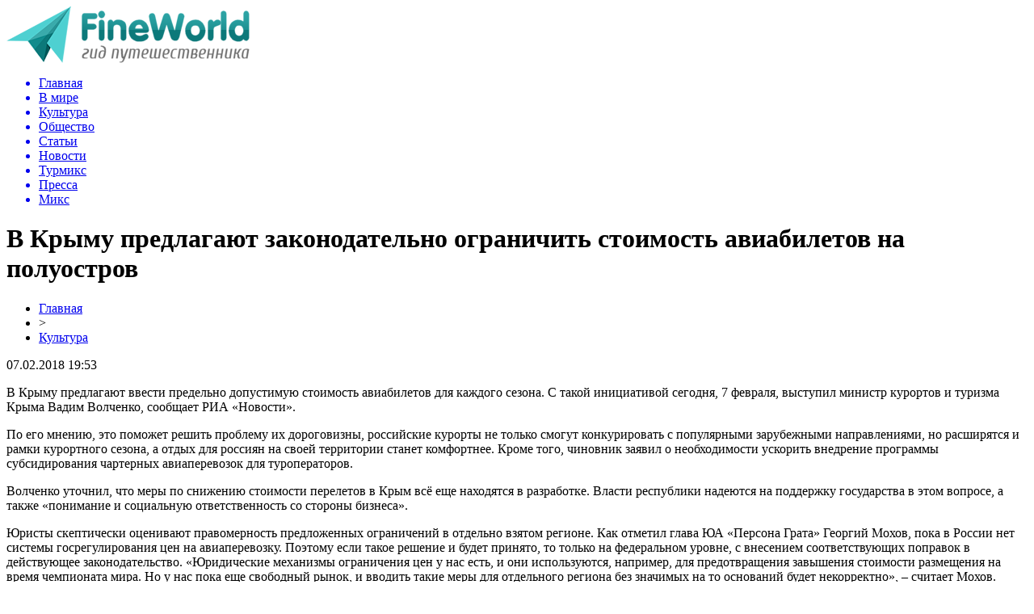

--- FILE ---
content_type: text/html; charset=UTF-8
request_url: http://fineworld.info/v-krymu-predlagayut-zakonodatelno-ogranichit-stoimost-aviabiletov-na-poluostrov/
body_size: 6646
content:
<!DOCTYPE html PUBLIC "-//W3C//DTD XHTML 1.0 Transitional//EN" "http://www.w3.org/TR/xhtml1/DTD/xhtml1-transitional.dtd">
<html xmlns="http://www.w3.org/1999/xhtml">
<head>
<meta http-equiv="Content-Type" content="text/html; charset=utf-8" />

<title>В Крыму предлагают законодательно ограничить стоимость авиабилетов на полуостров</title>
<meta name="description" content="В Крыму предлагают ввести предельно допустимую стоимость авиабилетов для каждого сезона. С такой инициативой сегодня, 7 февраля, выступил министр курортов и туризма Крыма Вадим Волченко, сообщает РИА «Новости»." />

<link rel="Shortcut Icon" href="http://fineworld.info/favicon.png" type="image/x-icon" />
<link rel="stylesheet" href="http://fineworld.info/wp-content/themes/tourism/style.css" type="text/css" />
<script src="//ajax.googleapis.com/ajax/libs/jquery/2.1.4/jquery.min.js"></script>
<link href='http://fonts.googleapis.com/css?family=Cuprum:400,400italic&subset=cyrillic' rel='stylesheet' type='text/css'><link rel="canonical" href="http://fineworld.info/v-krymu-predlagayut-zakonodatelno-ogranichit-stoimost-aviabiletov-na-poluostrov/" />
</head>

<body>


<div id="preha"></div>

<div id="prewap">
<div id="wrapper">

	<div id="header">
		<div class="logo"><a href="http://fineworld.info" title="Гид путешественника"><img src="http://fineworld.info/img/logo.png" width="301" height="70" alt="Гид путешественника" /></a></div>
		<div class="zalogo">
			<div class="menu2">
				<ul>	
								<a href="http://fineworld.info/"><li>Главная</li></a>
								
								<a href="http://fineworld.info/rubriki/v-mire/"><li>В мире</li></a>
								
								<a href="http://fineworld.info/rubriki/kultura/"><li class="current"><div class="strela">Культура</div></li></a>
								
								<a href="http://fineworld.info/rubriki/obshhestvo/"><li>Общество</li></a>
								
								<a href="http://fineworld.info/rubriki/article/"><li>Статьи</li></a>
								
								<a href="http://fineworld.info/rubriki/news/"><li>Новости</li></a>
								
								<a href="http://fineworld.info/rubriki/turmix/"><li>Турмикс</li></a>
								
								<a href="http://fineworld.info/rubriki/press-release/"><li>Пресса</li></a>
								
								<a href="http://fineworld.info/rubriki/mix/"><li>Микс</li></a>
								</ul>
			</div>
		</div>
	</div>

	
</div>
</div>


<div id="bugatop"></div>
<div id="mblos">
<div id="wrapper">
	<div id="vkulleft" >

	
							<div id="novost">

				<h1>В Крыму предлагают законодательно ограничить стоимость авиабилетов на полуостров</h1>
				
				<div id="podzag">
					<div id="rubr"><div id="breadcrumb"><ul><li><a href="http://fineworld.info">Главная</a></li><li>&gt;</li><li><a href="http://fineworld.info/kultura/">Культура</a></li></ul></div></div>
					<!--noindex-->
					<div id="datecont">07.02.2018 19:53</div>
					<!--/noindex-->
				</div>
					

					

				<div id="samtext">
						<p>  	 В Крыму предлагают ввести предельно допустимую стоимость авиабилетов для каждого сезона. С такой инициативой сегодня, 7 февраля, выступил министр курортов и туризма Крыма Вадим Волченко, сообщает РИА «Новости».  </p>
<p>  	 По его мнению, это поможет решить проблему их дороговизны, российские курорты не только смогут конкурировать с популярными зарубежными направлениями, но расширятся и рамки курортного сезона, а отдых для россиян на своей территории станет комфортнее. Кроме того, чиновник заявил о необходимости ускорить внедрение программы субсидирования чартерных авиаперевозок для туроператоров.  </p>
<p>  	 Волченко уточнил, что меры по снижению стоимости перелетов в Крым всё еще находятся в разработке. Власти республики надеются на поддержку государства в этом вопросе, а также «понимание и социальную ответственность со стороны бизнеса».  </p>
<p>  	 Юристы скептически оценивают правомерность предложенных ограничений в отдельно взятом регионе. Как отметил глава ЮА «Персона Грата» Георгий Мохов, пока в России нет системы госрегулирования цен на авиаперевозку. Поэтому если такое решение и будет принято, то только на федеральном уровне, с внесением соответствующих поправок в действующее законодательство. «Юридические механизмы ограничения цен у нас есть, и они используются, например, для предотвращения завышения стоимости размещения на время чемпионата мира. Но у нас пока еще свободный рынок, и вводить такие меры для отдельного региона без значимых на то оснований будет некорректно», – считает Мохов. Эксперт добавил, что гораздо эффективнее и реальнее будет субсидирование части стоимости перевозки в курортный регион.  </p>
<p>  	 Туроператоры, работающие с Крымом, инициативу ограничения цен на билеты поддержали с оговоркой, что ее механизмы нуждаются в дальнейшей проработке. По словам главы туроператора «Кандагар» Бориса Зелинского, эту проблему можно решить как за счет бортов большой емкости и усиления конкуренции между авиакомпаниями, так и за счет снижения аэропортовых сборов. «Аэропорт у нас пока один, и, по сути, это главные ворота в Крым, ж/д сообщения нет. Нам кажется, что авиакомпании, которые сюда летают, иногда злоупотребляют таким своим монопольным положением и завышают цену. Почему билет в Симферополь может стоить на 40 % дороже билета в Сочи или рейса «Аэрофлота» в Европу на такое же расстояние?» – удивляется Зелинский.  </p>
<p>  	 Более подробно этот вопрос будет обсуждаться с участием чиновников Правительства РФ и депутатов Госдумы 20 февраля этого года на форуме «Открытый Крым» в Симферополе.   </p>
<p><!--noindex--><a href="http://fineworld.info/red.php?https://www.tourdom.ru/news/v-krymu-predlagayut-zakonodatelno-ogranichit-stoimost-aviabiletov-na-poluostrov.html" rel="nofollow" target="_blank">Источник</a><!--/noindex--></p>
				</div>

				</div>
				
			

			<div id="podnovka">
				<div id="podeshe" class="misto" style="padding-bottom:20px;">
					<div class="mikar" style="border-radius: 0px 3px 3px 0px;">Читайте также</div>
					<ul>
										<li><a href="http://fineworld.info/turist-iz-turkmenistana-stolknulsya-s-otkazom-v-posadke-na-rejs-wizz-air-bez-obyasneniya-prichin/">Турист из Туркменистана столкнулся с отказом в посадке на рейс Wizz Air без объяснения причин</a></li>
										<li><a href="http://fineworld.info/ochistka-plyazhej-anapy-ot-mazuta-zatyanetsya-do-nachala-kurortnogo-sezona/">Очистка пляжей Анапы от мазута затянется до начала курортного сезона</a></li>
										<li><a href="http://fineworld.info/barselona-uzhestochaet-nalogovuyu-politiku-dlya-turistov-plata-za-noch-dostignet-15-evro/">Барселона ужесточает налоговую политику для туристов: плата за ночь достигнет 15 евро</a></li>
										<li><a href="http://fineworld.info/germaniya-avstriya-i-shvejcariya-snimayut-ogranicheniya/">Германия, Австрия и Швейцария снимают ограничения</a></li>
										<li><a href="http://fineworld.info/raspisanie-mau-rejsy-vypolnyayutsya/">Расписание МАУ: рейсы выполняются</a></li>
															<li><a href="http://fineworld.info/svetovoj-akcent-magiya-zerkal-v-vannoj/">Световой акцент: магия зеркал в ванной</a></li>
										</ul>
				</div>
			</div>



			
		


</div>

	<div id="vkulright">

			<div id="vkul2">
			
				<div style="text-align:center;">
				<img src="http://fineworld.info/img/travel.png" width="230" height="144" style="margin-top:15px;margin-left:-15px;" />
				</div>
				
				<div id="eshelka">
					<div class="moyzaf">Лента публикаций</div>
					<ul>
										<li><span>22:51</span> <a href="http://fineworld.info/turist-iz-turkmenistana-stolknulsya-s-otkazom-v-posadke-na-rejs-wizz-air-bez-obyasneniya-prichin/">Турист из Туркменистана столкнулся с отказом в посадке на рейс Wizz Air без объяснения причин</a></li>
										<li><span>18:06</span> <a href="http://fineworld.info/ochistka-plyazhej-anapy-ot-mazuta-zatyanetsya-do-nachala-kurortnogo-sezona/">Очистка пляжей Анапы от мазута затянется до начала курортного сезона</a></li>
										<li><span>14:22</span> <a href="http://fineworld.info/barselona-uzhestochaet-nalogovuyu-politiku-dlya-turistov-plata-za-noch-dostignet-15-evro/">Барселона ужесточает налоговую политику для туристов: плата за ночь достигнет 15 евро</a></li>
										<li><span>12:59</span> <a href="http://fineworld.info/germaniya-avstriya-i-shvejcariya-snimayut-ogranicheniya/">Германия, Австрия и Швейцария снимают ограничения</a></li>
										<li><span>10:49</span> <a href="http://fineworld.info/raspisanie-mau-rejsy-vypolnyayutsya/">Расписание МАУ: рейсы выполняются</a></li>
										<li><span>08:39</span> <a href="http://fineworld.info/mau-vyvodit-samolety-za-granicu-po-trebovaniyu-lizingodatelya/">МАУ выводит самолеты за границу по требованию лизингодателя</a></li>
										<li><span>02:20</span> <a href="http://fineworld.info/v-top-20-luchshix-turisticheskix-napravlenij-voshel-rumynskij-gorod/">В ТОП-20 лучших туристических направлений вошел румынский город</a></li>
										<li><span>11:29</span> <a href="http://fineworld.info/lixtenshtejn-suditsya-za-znamenitye-cheshskie-zamki/">Лихтенштейн судится за знаменитые чешские замки</a></li>
										<li><span>20:49</span> <a href="http://fineworld.info/evrokomissiya-predlagaet-prodlit-sertifikaty-do-2023/">Еврокомиссия предлагает продлить сертификаты до 2026</a></li>
										<li><span>18:39</span> <a href="http://fineworld.info/samyj-vysokij-vulkan-evropy-otkryvaet-god/">Самый высокий вулкан Европы открывает год</a></li>
										<li><span>11:29</span> <a href="http://fineworld.info/bali-vozobnovlenie-mezhdunarodnyx-aviarejsov/">Бали: возобновление международных авиарейсов</a></li>
										<li><span>23:09</span> <a href="http://fineworld.info/franciya-otmenit-testy-dlya-turistov/">Франция отменит тесты для туристов</a></li>
										<li><span>11:59</span> <a href="http://fineworld.info/aviakompanii-i-turoperatory-prizyvayut-otmenit-testy-dlya-privityx/">Авиакомпании и туроператоры призывают отменить тесты для привитых</a></li>
										<li><span>02:09</span> <a href="http://fineworld.info/mau-vosstanavlivaet-rejsy/">МАУ восстанавливает рейсы</a></li>
										<li><span>21:49</span> <a href="http://fineworld.info/novye-regulyarnye-aviarejsy-i-chartery-razresheniya-polucheny/">Новые регулярные авиарейсы и чартеры: разрешения получены</a></li>
										<li><span>13:19</span> <a href="http://fineworld.info/terminal-f-aeroporta-borispol-gotovyat-k-rabote/">Терминал F аэропорта Борисполь готовят к работе</a></li>
										<li><span>12:59</span> <a href="http://fineworld.info/izrail-otkryl-granicy-dlya-inostrannyx-turistov/">Израиль открыл границы для иностранных туристов</a></li>
										<li><span>10:59</span> <a href="http://fineworld.info/kuda-letali-rossiyane-cherez-aeroport-xelsinki-v-2021-godu/">Куда летали россияне через аэропорт Хельсинки в 2021 году</a></li>
										<li><span>20:19</span> <a href="http://fineworld.info/bespilotniki-atakovali-novyj-mezhdunarodnyj-aeroport-abu-dabi/">Беспилотники атаковали новый международный аэропорт Абу-Даби</a></li>
										<li><span>18:19</span> <a href="http://fineworld.info/aviakompaniya-air-astana-obyavila-novye-pravila-obmena-i-vozvrata-biletov/">Авиакомпания Air Astana объявила новые правила обмена и возврата билетов</a></li>
										<li><span>16:09</span> <a href="http://fineworld.info/vengriya-sokrashhaet-srok-dejstviya-sertifikata-vakcinacii-do-6-mesyacev/">Венгрия сокращает срок действия сертификата вакцинации до 6 месяцев</a></li>
										<li><span>14:09</span> <a href="http://fineworld.info/sud-zapretil-avstralijcu-pokidat-izrail-do-9999-goda/">Суд запретил австралийцу покидать Израиль до 9999 года</a></li>
										<li><span>11:59</span> <a href="http://fineworld.info/franciya-uzhestochaet-pravila-covid-19-dlya-vsex-vklyuchaya-inostrannyx-turistov/">Франция ужесточает правила COVID-19 для всех, включая иностранных туристов</a></li>
															<li><span>21:15</span> <a href="http://fineworld.info/svetovoj-akcent-magiya-zerkal-v-vannoj/">Световой акцент: магия зеркал в ванной</a></li>
										<li><span>12:56</span> <a href="http://fineworld.info/izyskannyj-otdyx-v-serdce-novosibirska/">Изысканный отдых в сердце Новосибирска</a></li>
										</ul>
				</div>
		
			</div>

		</div>	</div>
	</div> <!--mblos-->
	
	
	<div id="bugabot"></div>
	
	
	
<div id="prewap">
<div id="wrapfoot">	
<div id="prefooter">
	<div id="peroa"></div>
	<div id="foalen">
									<div id="glav3">
					<p><a href="http://fineworld.info/turist-iz-turkmenistana-stolknulsya-s-otkazom-v-posadke-na-rejs-wizz-air-bez-obyasneniya-prichin/">Турист из Туркменистана столкнулся с отказом в посадке на рейс Wizz Air без объяснения причин</a></p>
					</div>
									<div id="glav3">
					<p><a href="http://fineworld.info/ochistka-plyazhej-anapy-ot-mazuta-zatyanetsya-do-nachala-kurortnogo-sezona/">Очистка пляжей Анапы от мазута затянется до начала курортного сезона</a></p>
					</div>
									<div id="glav3">
					<p><a href="http://fineworld.info/barselona-uzhestochaet-nalogovuyu-politiku-dlya-turistov-plata-za-noch-dostignet-15-evro/">Барселона ужесточает налоговую политику для туристов: плата за ночь достигнет 15 евро</a></p>
					</div>
									<div id="glav3">
					<p><a href="http://fineworld.info/germaniya-avstriya-i-shvejcariya-snimayut-ogranicheniya/">Германия, Австрия и Швейцария снимают ограничения</a></p>
					</div>
									<div id="glav3">
					<p><a href="http://fineworld.info/raspisanie-mau-rejsy-vypolnyayutsya/">Расписание МАУ: рейсы выполняются</a></p>
					</div>
									<div id="glav3">
					<p><a href="http://fineworld.info/mau-vyvodit-samolety-za-granicu-po-trebovaniyu-lizingodatelya/">МАУ выводит самолеты за границу по требованию лизингодателя</a></p>
					</div>
					</div>
</div>

	<div id="footer">
		<div id="kopi">
		<p>&copy; 2011-2026, «<a href="http://fineworld.info/">Гид путешественника</a>». <a href="http://fineworld.info/rules/">Все права защищены</a>.</p>
		<p>При копировании материалов прямая открытая для поисковиков гиперссылка на fineworld.info обязательна. <a href="mailto:nadberezovik@gmail.com">Написать письмо</a> * <a href="http://fineworld.info/sitemap.xml">XML</a></p>
		</div>
	</div>
</div>	
</div>
	

<!--noindex-->
    <script>
    document.addEventListener("DOMContentLoaded", function() {
      var lazyImages = [].slice.call(document.querySelectorAll("img.lazyload"));
      if ("IntersectionObserver" in window) {
        var lazyImageObserver = new IntersectionObserver(function(entries, observer) {
          entries.forEach(function(entry) {
            if (entry.isIntersecting) {
              var lazyImage = entry.target;
              lazyImage.src = lazyImage.dataset.src;
              lazyImageObserver.unobserve(lazyImage);
            }
          });
        });
        lazyImages.forEach(function(lazyImage) {
          lazyImageObserver.observe(lazyImage);
        });
      } else {
        // Фоллбек на обычную загрузку изображений, если Intersection Observer не поддерживается.
        lazyImages.forEach(function(lazyImage) {
          lazyImage.src = lazyImage.dataset.src;
        });
      }
    });
    </script>
    <script>
	document.addEventListener("DOMContentLoaded", function(event) {
	setTimeout( () => {
		let tDiv = document.createElement('div');
		let str = '<img src="https://counter.yadro.ru/hit?r' +
		escape(document.referrer) + ((typeof (screen) == 'undefined') ? '' :
		';s' + screen.width + '*' + screen.height + '*' + (screen.colorDepth ?
		screen.colorDepth : screen.pixelDepth)) + ';u' + escape(document.URL) +
		';' + Math.random() +
		'" alt="">';
		tDiv.innerHTML = str;
		document.body.appendChild(tDiv);
		
		let noScript = document.createElement('noscript');
		let tDiv2 = document.createElement('div');
		
		str = '<img src="https://mc.yandex.ru/watch/45955485" style="position:absolute; left:-9999px;" alt="" />';
		
		tDiv2.innerHTML = str;
		noScript.appendChild(tDiv2);
		document.body.appendChild(noScript);
		
		(function(m,e,t,r,i,k,a){m[i]=m[i]||function(){(m[i].a=m[i].a||[]).push(arguments)};
		   m[i].l=1*new Date();k=e.createElement(t),a=e.getElementsByTagName(t)[0],k.async=1,k.src=r,a.parentNode.insertBefore(k,a)})
		   (window, document, "script", "https://mc.yandex.ru/metrika/tag.js", "ym");
		   ym(45955485, "init", {
				clickmap:true,
				trackLinks:true,
				accurateTrackBounce:true,
				webvisor:true
		   });
		}, 2000);
	});
</script>
<!--/noindex-->
</body>

</html>